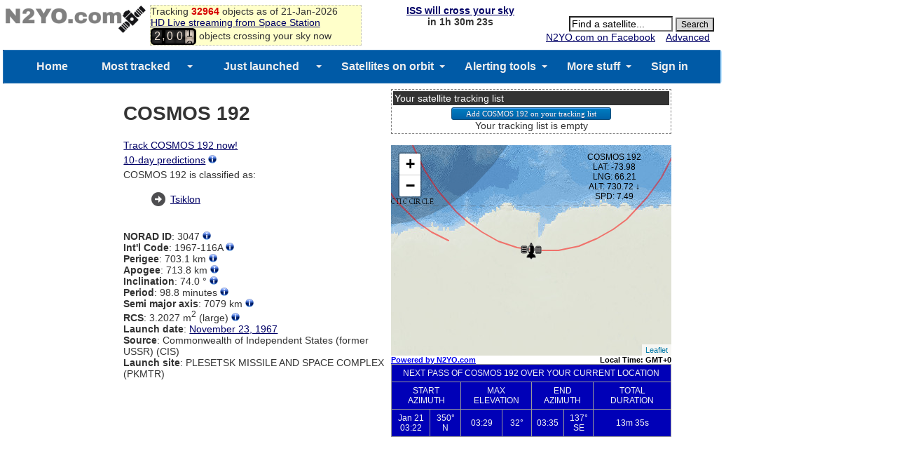

--- FILE ---
content_type: text/html; charset=UTF-8
request_url: https://www.n2yo.com/widgets/widget-tracker.php?s=3047&size=small&all=1&me=5&map=2&foot=0
body_size: 26224
content:
<!DOCTYPE html>
<html>
 <head>
 <meta content="text/html; charset=UTF-8" http-equiv="content-type">
<style>
body {
    margin: 0;
    text-align: center;
}
#n2yo_satmap1{
width:600px; 
height:360px; 
border: 1px solid #999999";
z-index: 0;
}
#n2yo_timezone{
width:600px;
font: bold 11px Arial;
text-align:right;
color:#000
}
#mySelect{
    font-size: 11px;
}
#n2yo_passes{
font: normal 14px Arial;
background-color:#dadada;
text-align:center;
}
table.passes{
border-collapse:collapse;
border:1px solid #999999;
width:100%;
}

table.passes td, table.passes th{
border:1px solid #999999;
font: 12px arial;
background-color: #0000b7; 
color: #f2f2f2; 
text-align:center; 
vertical-align:middle;
padding:5px;
}

</style>
<script type="text/javascript" src="https://www.n2yo.com/js/jquery.js"></script>
<script src="/js/leaflet/leaflet.js" type="text/javascript"></script>
<script src="/js/leaflet/L.Terminator.js" type="text/javascript"></script>
<script src="/js/satellite-js/dist/satellite.min.js"></script> 
<link rel="stylesheet" href="/js/leaflet/leaflet.css" />

 <script>


 /*
 window.onerror = function (errorMsg, url, lineNumber) {
	var url = 'https://www.n2yo.com/sat/locationjson.php';
	jQuery.getJSON(url, function(data) {
	if(data!=null) 	
		{
		 myip = data.ip;
		}
	var msg = Date()+ ' ' + myip + ' Error: ' + errorMsg + ' Script: ' + url + ' Line: ' + lineNumber + '\n';
	$.get("/logerror.php?msg="+msg);
   });
}
*/
// google.maps.event.addDomListener(window, 'load', initialize);
window.onload = initialize;
var isCentered = false;
 var norad;
 var sel;
 var noradstring = '3047';
 var minelevation = '5';
 if(!isNaN(noradstring))
 {
	norad = noradstring;
 }
 else
 {
	sel = document.createElement("select");
	sel.id = "mySelect";
	var ss = noradstring.split(",");
	for (var i=0; i < ss.length; i++) 
	{
    var option = document.createElement("option");
	var sss = ss[i].split("|");
    option.value = sss[0];
    option.text = sss[1];
    option.label = sss[1];
	sel.appendChild(option);
	if(i==0) norad = sss[0];
	}
 }

 var allpasses = '1';
 var showFootprint = '0';
 var size = 'small';
 var map1;  
 var sunOverlay;
 var drawingOverlay;
 var drawingOverlayArray = [];
 var dayNightOverlay;
 var counter=0;
 var mrk1;  var mrk2; var mrk3;
 var step;
 var data;
 var satname;
 var dArray = new Array();
 var tleArray = new Array();
 var altitude;
 var intervalObject;
 var viewer;
 var myip = '';
 var myLat = '';
 var myLng = '';
 var footPrint;

 var months = ['Jan', 'Feb', 'Mar', 'Apr', 'May', 'Jun', 'Jul', 'Aug', 'Sep', 'Oct', 'Nov', 'Dec'];


 function initialize() { 
	$("#n2yo_list_label").hide();
	if(sel != null)
	 {
		$("#n2yo_list").append(sel);
		$("#n2yo_list_label").show();
		$("#mySelect").change(function(event) { 
			 norad = this.value;
			setSatellite(norad);
		} );
	 }
	if(size=='thumbnail')
	 {
		$("#n2yo_satmap1").width(290).height(340);
		$("#n2yo_timezone").width(290);
		$("#n2yo_passes").width(290).height(100);
		$("#n2yo_passes").hide();
		
	 }

	if(size=='small')
	 {
		$("#n2yo_satmap1").width(400).height(300);
		$("#n2yo_timezone").width(400);
		$("#n2yo_passes").width(400).height(100);
		
	 }
	if(size=='medium')
	 {
		$("#n2yo_satmap1").width(600).height(360);
		$("#n2yo_timezone").width(600);
		$("#n2yo_passes").width(600).height(100);
	 }
	if(size=="large")
	 {
		$("#n2yo_satmap1").width(800).height(580);
		$("#n2yo_timezone").width(800);
		$("#n2yo_passes").width(800).height(100);
	 }

	var wd = $("#n2yo_satmap1").width();
	wd = wd-120;
//  <div id="n2yo_overmap" style="position:absolute;top:10px;left:40px;z-index:99;font:10px arial;"></div>
	$("#n2yo_overmap").css({ 'position': 'absolute', 'top': '10px', 'left': +wd+'px', 'z-index': '9999', 'font': '12px Arial'});


map1 = L.map('n2yo_satmap1').setView([0, 100], 1);
map1.setZoom(2);

var mapStyle1 = L.tileLayer('https://{s}.tile.openstreetmap.se/hydda/full/{z}/{x}/{y}.png', {
	attribution: 'Tiles courtesy of <a href="https://openstreetmap.se/" target="_blank">OpenStreetMap Sweden</a> &mdash; Map data &copy; <a href="https://www.openstreetmap.org/copyright">OpenStreetMap</a>'
});

var mapStyle2 = L.tileLayer('https://server.arcgisonline.com/ArcGIS/rest/services/NatGeo_World_Map/MapServer/tile/{z}/{y}/{x}', {
	attribution: '',
	maxZoom: 13
});


var mapStyle3 = L.tileLayer('https://{s}.tile.osm.org/{z}/{x}/{y}.png', {
    attribution: '&copy; <a href="https://osm.org/copyright">OpenStreetMap</a> contributors'
});

var mapStyle4 = L.tileLayer('https://{s}.tile.opentopomap.org/{z}/{x}/{y}.png', {
	maxZoom: 17,
	attribution: 'Map data: &copy; <a href="https://www.openstreetmap.org/copyright">OpenStreetMap</a>, <a href="https://viewfinderpanoramas.org">SRTM</a> | Map style: &copy; <a href="https://opentopomap.org">OpenTopoMap</a> (<a href="https://creativecommons.org/licenses/by-sa/3.0/">CC-BY-SA</a>)'
});
/*
var mapStyle5 = L.tileLayer('https://server.arcgisonline.com/ArcGIS/rest/services/World_Street_Map/MapServer/tile/{z}/{y}/{x}', {
	attribution: 'Esri'
});
*/

 mapStyle2.addTo(map1);




 var t = L.terminator();
 t.addTo(map1);
 setInterval(function(){updateTerminator(t)}, 500);



  dayNightSun();
  
	var url = 'https://www.n2yo.com/sat/locationjson.php';
	jQuery.getJSON(url, function(data) {
		if(data!=null) {
			 myip = data.ip;
			 myLat = data.lat;
			 myLng = data.lng;
		}
		mrk3 = createHomeMarker();
    });

	var dtmp = new Date();
    var tzmin = -dtmp.getTimezoneOffset();
	var tzh = tzmin/60;
	//alert(tzh);
	sign='';
	if(tzh>=0) sign="+";
	//else sign = "-";
	document.getElementById("tz").innerHTML = "Local Time: GMT"+sign+tzh;

  //setInterval ("dayNightSun()", 60*1000); //every minute refresh the terminator+Sun
  loadData(norad, start);

  //setInterval ("animateSat()", 1*1000); //every second move the satellite
 
  } 

	function updateTerminator(t) {
	  var t2 = L.terminator();
	  t.setLatLngs(t2.getLatLngs());
	  t.redraw();
	}

function start(sid) {
	counter = 0;
	intervalObject = setInterval (function() {animateSat(sid);}, 1*1000); //every second move the satellite
    //setInterval ("loadData(start)", 5*1000); //every 30 minutes retrieve LEO orbital data
}

function loadData(sid, callback) {

	var urls = 'https://www.n2yo.com/sat/gettle.php?s='+sid;

	$.ajax ({
	  type: "GET",
	  url: urls,
	  async: true,
	  success: function(response) {
		 tleArray = JSON.parse(response);
	  }
	});
	
	var url = 'https://www.n2yo.com/sat/widget-tracking.php?s='+sid+'&rk='+eval(Math.random()*Date.parse(new Date()));
	var response = $.ajax({
		type: "GET",
		url: url,
		async: false
	}).responseText;

	data = JSON.parse(response);  
	var startPosition = parseInt(data.start);
	//console.log(startPosition);
	step = parseInt(data.step);
	satname = data.name;
	var currentTime = new Date()
	var dd=currentTime.toGMTString();
//	var cUTCTime=Date.parse(dd)/1000;
	var cUTCTime=1768956480;
	var txtArray = new Array();


	for (var i=0;i<data.pos.length;i++)
		txtArray.push(data.pos[i].d);

					//alert(txtArray);

	//console.log(startPosition);
	dArray = new Array(); 

	for (var i=startPosition;i<txtArray.length;i++)
	{
		var coord = txtArray[i].split("|");
		dArray[i-startPosition] = new ObjectPosition(sid, L.latLng(coord[0],coord[1]),parseFloat(coord[2]),parseFloat(coord[4]), parseFloat(coord[5]));
	}

	var g1Array = []; 
	g1Array[0] = [];

	k=0;
	j=0;
	var coordtmp = txtArray[0].split("|");
	var oldlng = coordtmp[0];
	for (var i=1;i<txtArray.length;i++)
	{

		var coord = txtArray[i].split("|");
		newlng = coord[1];
		if(Math.abs(newlng-oldlng)>90)
		{
			k = k+1;
			g1Array[k] = [];
			j=0;
		}
		g1Array[k][j] = new L.latLng(coord[0],coord[1]);
		oldlng = newlng;		
		j++;

	}
					
	if(drawingOverlayArray.length >= 0) 
		{
			$.each(drawingOverlayArray , function(i, val) { 
			  map1.removeLayer(drawingOverlayArray[i]);
			});
			
		}
	var col = '#ffff66';

	for (var i=0;i<g1Array.length;i++){
		drawingOverlayArray.push(L.polyline(g1Array[i], {color: 'red', weight: 2, opacity: 0.5}).addTo(map1));
	}

	mrk1 = createSatelliteMarker(sid);
	//mrk2 = createSatelliteMarker(sid);

 	//mrk1.setVisible(false);
 	//mrk2.setVisible(false);

	mrk1.addTo(map1);
	$(mrk1._icon).hide();
	$('#n2yo_overmap').html("Loading...");


showPasses(sid);
callback(sid);
//console.log(sid);

}

function setSatellite(sid)
{

	clearInterval(intervalObject);
	//counter = 0;
	document.getElementById("n2yo_passes").innerHTML='';

	if(drawingOverlayArray.length >= 0) 
		{
			$.each(drawingOverlayArray , function(i, val) { 
			  map1.removeLayer(drawingOverlayArray[i]);
			});
			
		}

	if(mrk1 != null) map1.removeLayer(mrk1);
	//if(mrk2 != null) map1.removeLayer(mrk2);
	//dArray = null;
	//document.getElementById("n2yo_satinfo").style.visibility="hidden";
	loadData(sid, start);



}
function animateSat(sid)
{

	var d = new Date();
	var cPos = getCurrentPosition(d, sid);
	

	var currPos = new ObjectPosition(sid, new L.latLng(cPos.latitude, cPos.longitude), cPos.altitude, cPos.speed);


	if(currPos != null)
	{
		//mrk1.setVisible(true);
		//mrk2.setVisible(true);
		if (counter==0)
		{
			map1.setView(currPos.latlng);
		}
		$(mrk1._icon).show();
		mrk1.setLatLng(currPos.latlng);
		/*
		mrk2.setLatLng(currPos.latlng);
		if(!isCentered){
			map1.panTo(mrk1.getLatLng());
			isCentered = true;
		}
		*/
		var footPrintOld;
		if (footPrint != null)
		{
			footPrintOld = footPrint;
			map1.removeLayer(footPrintOld);
		}
		var vz = currPos.alt;
		var tangent = Math.sqrt(vz*(vz+2*6375));
		var centerAngle = Math.asin(tangent/(6375+vz));
		var footPrintRadius=6375*centerAngle; //km

		if(showFootprint =='1') {
			footPrint = L.circle(currPos.latlng, {
							  color: '#A80000',
							  fillColor: '#FFA6A6',
							  fillOpacity: 0.4,
							  opacity: 0.7,
							  weight: 1,
							  radius: footPrintRadius*1000
			}).addTo(map1); 
		}

		if (currPos != null)
		{
			var clat = (currPos.latlng).lat;
			var clng = (currPos.latlng).lng;
			var calt = currPos.alt;
			var dir = "";
			if (calt>altitude) dir = "&uarr;";
			else dir = "&darr;";
			altitude = calt;
			var csp = currPos.sp;
			$('#n2yo_overmap').html(satname+"<br>LAT: "+round(clat)+"<br>LNG: "+round(clng)+"<br>ALT: "+round(calt)+" "+dir+"<br>SPD: "+round(csp));
			//$('#n2yo_info').html(" LAT: "+round(clat)+"&deg; LNG: "+round(clng)+"&deg; ALT: "+round(calt)+" km "+dir+" SPD: "+round(csp)+ " km/s");


		}

		counter++;
	}
	if(counter%60==0) dayNightSun();

}

function getCurrentPosition(now, s)
{


// NOTE: while Javascript Date returns months in range 0-11, all satellite.js methods require
// months in range 1-12.

	/*var urls = 'https://www.n2yo.com/sat/gettle.php?s='+s;
	var response = $.ajax({
		type: "GET",
		url: urls,
		async: false
	}).responseText;
	tleArray = JSON.parse(response);
	*/
	var x1 = tleArray[0];
	var x2 = tleArray[1];

var satrec = satellite.twoline2satrec(x1, x2);
var positionAndVelocity = satellite.propagate(
    satrec,
    now.getUTCFullYear(),
    now.getUTCMonth() + 1, // Note, this function requires months in range 1-12.
    now.getUTCDate(),
    now.getUTCHours(),
    now.getUTCMinutes(),
    now.getUTCSeconds()
);


// The position_velocity result is a key-value pair of ECI coordinates.
// These are the base results from which all other coordinates are derived.
var positionEci = positionAndVelocity.position,
    velocityEci = positionAndVelocity.velocity;


var gmst = satellite.gstimeFromDate(
    now.getUTCFullYear(),
    now.getUTCMonth() + 1, // Note, this function requires months in range 1-12.
    now.getUTCDate(),
    now.getUTCHours(),
    now.getUTCMinutes(),
    now.getUTCSeconds()
);

var deg2rad = Math.PI/180;
var observerGd = {
	longitude: myLat * deg2rad,
	latitude: myLng * deg2rad,
	height: 0
	};

// You can get ECF, Geodetic, Look Angles, and Doppler Factor.
var positionEcf   = satellite.eciToEcf(positionEci, gmst),
    positionGd    = satellite.eciToGeodetic(positionEci, gmst),
    dopplerFactor = 0;
var lookAngles    = satellite.ecfToLookAngles(observerGd, positionEcf);
var dopplerFactor = 0;
var azimuth1   = lookAngles.azimuth;
var elevation1 = lookAngles.elevation;
var azimuth =  azimuth1*180/Math.PI;
var elevation =  elevation1*180/Math.PI;

var satelliteX = positionEci.x,
    satelliteY = positionEci.y,
    satelliteZ = positionEci.z;

// Geodetic coords are accessed via `longitude`, `latitude`, `height`.
var longitude = positionGd.longitude,
    latitude  = positionGd.latitude,
    height    = positionGd.height;

//  Convert the RADIANS to DEGREES for pretty printing (appends "N", "S", "E", "W". etc).
var longitudeStr = satellite.degreesLong(longitude),
    latitudeStr  = satellite.degreesLat(latitude);

var velocity = Math.sqrt(398600.8 / (height + 6378.135));
	//console.log(longitudeStr + ' ' + latitudeStr);

	return {longitude:longitudeStr, latitude:latitudeStr, altitude: height, speed: velocity, azimuth: azimuth, elevation: elevation};


}


function getSpeed(x1, dx, dy, h)
{
		// calculate speed, as it is not computed correctly on the server
		var dlat=dx*Math.PI/180;
		var dlon=dy*Math.PI/180;
		var lat1=x1*Math.PI/180;
		var lat2=(x1+dx)*Math.PI/180;
		var a = Math.sin(dlat/2) * Math.sin(dlat/2) + Math.cos(lat1) * Math.cos(lat2) * Math.sin(dlon/2) * Math.sin(dlon/2); 
		var c = 2 * Math.atan2(Math.sqrt(a), Math.sqrt(1-a)); 
		var speed = (h + 6378.135) * c;
		speed = Math.sqrt(398600.8 / (h + 6378.135));
		return speed;
}


function createSatelliteMarker(id)
{
	var centerWorld = L.latLng(0,0);
/*
	var icon = new google.maps.MarkerImage('https://www.n2yo.com/inc/saticon.php?t=0&s='+id,
			new google.maps.Size(30,30),
			new google.maps.Point(0,0),
			new google.maps.Point(15,15));
*/	
	var icon = L.icon({
		iconUrl: 'https://www.n2yo.com/inc/saticon.php?t=0&s='+id,
		//shadowUrl: 'https://www.n2yo.com/inc/saticon.php?t=1&s='+id,
		iconSize:     [30, 30], // size of the icon
	});
/*
	var iconShadow = new google.maps.MarkerImage('https://www.n2yo.com/inc/saticon.php?t=1&s='+id,
			new google.maps.Size(49,32),
			new google.maps.Point(0,0),
			new google.maps.Point(15,15));
*/

/*
var sMarker1 = new google.maps.Marker({
		position: centerWorld,
		map: map1,
		shadow: iconShadow,
		icon: icon
		});
	sMarker1.setShadow(iconShadow);
*/
	sMarker1 = L.marker(centerWorld, {icon: icon});
	//sMarker1.addTo(map1);
	return sMarker1;
}

function createHomeMarker()
{
	var home = L.latLng(myLat,myLng);
	/*
	var icon = new google.maps.MarkerImage('https://www.n2yo.com/img/dot.gif',
			new google.maps.Size(7,7),
			new google.maps.Point(0,0),
			new google.maps.Point(3,3));
	*/
	var icon = L.icon({
		iconUrl: 'https://www.n2yo.com/img/dot.gif',
		iconSize:     [7, 7], // size of the icon
	});
/*
var sMarker1 = new google.maps.Marker({
		position: home,
		map: map1,
		icon: icon
		});
*/
var sMarker1 = L.marker(home, {icon: icon});
	sMarker1.addTo(map1);

/*
  google.maps.event.addListener(sMarker1, 'click', function() {
	var info = "IP address: "+myip+"<br/>Latitude: "+myLat+"<br/>Longitude: "+myLng;
	var name = 'YOUR LOCATION';

	$('#n2yo_info_title').html(name);
	$('#n2yo_satinfo').css("visibility", "visible");

	  });
*/
	return sMarker1;
}


function dayNightSun()
{
	if (sunOverlay != null)
	{
		map1.removeLayer(sunOverlay);
	}
	sunOverlay = getSunOverlay();
	sunOverlay.addTo(map1);
}

function getSunOverlay()
{

	var j = jd();
	var dec = sunDecRA(1,j);
	var dt = new Date();
	var LT = dt.getUTCHours() + dt.getUTCMinutes()/60;
	DY = dayofyear(dt);
	g = (360/365.25)*(DY + LT/24);
	TC = 0.004297+0.107029*Math.cos(g*Math.PI/180)-1.837877*Math.sin(g*Math.PI/180)-0.837378*Math.cos(2*g*Math.PI/180)-2.340475*Math.sin(2*g*Math.PI/180);
	SHA = (LT-12)*15 + TC;
	var icon = L.icon({
		iconUrl: 'https://www.n2yo.com/img/sun.gif',
		iconSize:     [16, 16], // size of the icon
		iconAnchor:   [3, 3], // point of the icon which will correspond to marker's location
	});

	var sunMarker = L.marker([dec, -SHA], {icon: icon});
	return sunMarker;
}

function dayofyear(d) {   // d is a Date object
var yn = d.getFullYear();
var mn = d.getMonth();
var dn = d.getDate();
var d1 = new Date(yn,0,1,12,0,0); // noon on Jan. 1
var d2 = new Date(yn,mn,dn,12,0,0); // noon on input date
var ddiff = Math.round((d2-d1)/864e5);
return ddiff+1; }

function sunDecRA (what, jd) {
		var PI2 = 2.0*Math.PI;
		var cos_eps = 0.917482;
		var sin_eps = 0.397778;				
		var M, DL, L, SL, X, Y, Z, R;
		var T, dec, ra;		
		T = (jd - 2451545.0) / 36525.0;	// number of Julian centuries since Jan 1, 2000, 0 GMT								
		M = PI2*frac(0.993133 + 99.997361*T);
		DL = 6893.0*Math.sin(M) + 72.0*Math.sin(2.0*M);
		L = PI2*frac(0.7859453 + M/PI2 + (6191.2*T+DL)/1296000);
		SL = Math.sin(L);
		X = Math.cos(L);
		Y = cos_eps*SL;
		Z = sin_eps*SL;
		R = Math.sqrt(1.0-Z*Z);
		dec = (360.0/PI2)*Math.atan(Z/R);
		ra = (48.0/PI2)*Math.atan(Y/(X+R));
		if (ra<0) ra = ra + 24.0;
		if (what==1) return dec; else return ra;			
}

function frac(X) {
 X = X - Math.floor(X);
 if (X<0) X = X + 1.0;
 return X;		
}

function round(num) 
{ 
	var prefix = ""; 
	var suffix = ""; 
	if ( num < 0 ) 
	{ 
		prefix = "-"; 
		suffix = ""; 
		num = - num; 
	} 
	var temp = Math.round( num * 100.0 ); // convert to pennies! 
	if ( temp < 10 ) return prefix + "0.0" + temp + suffix; 
	if ( temp < 100 ) return prefix + "0." + temp + suffix; 
	temp = prefix + temp; // convert to string! 
	return temp.substring(0,temp.length-2) + "." + temp.substring(temp.length-2) + suffix; 
} 

function jd() {
	var dt = new Date();
    MM=dt.getMonth() + 1;
    DD=dt.getDate();
    YY=dt.getFullYear();
    HR=dt.getUTCHours();
    MN= dt.getUTCMinutes();
    SC=0;
    with (Math) {  
      HR = HR + (MN / 60) + (SC/3600);
      GGG = 1;
      if (YY <= 1585) GGG = 0;
      JD = -1 * floor(7 * (floor((MM + 9) / 12) + YY) / 4);
      S = 1;
      if ((MM - 9)<0) S=-1;
      A = abs(MM - 9);
      J1 = floor(YY + S * floor(A / 7));
      J1 = -1 * floor((floor(J1 / 100) + 1) * 3 / 4);
      JD = JD + floor(275 * MM / 9) + DD + (GGG * J1);
      JD = JD + 1721027 + 2 * GGG + 367 * YY - 0.5;
      JD = JD + (HR / 24);
    }
    return JD;
}
function ObjectPosition(a,b,c,d)
{
	this.id=a;
	this.latlng=b;
	this.alt=c; // km
	this.sp=d; // m/s
}

function getAzCompass(deg)
{
	var a=0;
	if((deg>=a)&&(deg<a+15))
		return 'N';
	a=a+15;
	if((deg>=a)&&(deg<a+15))
		return 'NNE';
	a=a+15;5/23/2025
	if((deg>=a)&&(deg<a+15))
		return 'NE';
	a=a+15;
	if((deg>=a)&&(deg<a+15))
		return 'NE';
	a=a+15;
	if((deg>=a)&&(deg<a+15))
		return 'ENE';
	a=a+15;
	if((deg>=a)&&(deg<a+15))
		return 'E';
	a=a+15;
	if((deg>=a)&&(deg<a+15))
		return 'E';
	a=a+15;
	if((deg>=a)&&(deg<a+15))
		return 'ESE';
	a=a+15;
	if((deg>=a)&&(deg<a+15))
		return 'SE';
	a=a+15;
	if((deg>=a)&&(deg<a+15))
		return 'SE';
	a=a+15;
	if((deg>=a)&&(deg<a+15))
		return 'SSE';
	a=a+15;
	if((deg>=a)&&(deg<a+15))
		return 'S';
	a=a+15;
	if((deg>=a)&&(deg<a+15))
		return 'S';
	a=a+15;
	if((deg>=a)&&(deg<a+15))
		return 'SSW';
	a=a+15;
	if((deg>=a)&&(deg<a+15))
		return 'SW';
	a=a+15;
	if((deg>=a)&&(deg<a+15))
		return 'SW';
	a=a+15;
	if((deg>=a)&&(deg<a+15))
		return 'WSW';
	a=a+15;
	if((deg>=a)&&(deg<a+15))
		return 'W';
	a=a+15;
	if((deg>=a)&&(deg<a+15))
		return 'W';
	a=a+15;
	if((deg>=a)&&(deg<a+15))
		return 'WNW';
	a=a+15;
	if((deg>=a)&&(deg<a+15))
		return 'NW';
	a=a+15;
	if((deg>=a)&&(deg<a+15))
		return 'NW';
	a=a+15;
	if((deg>=a)&&(deg<a+15))
		return 'NNW';
	a=a+15;
	if((deg>=a)&&(deg<a+15))
		return 'N';
	a=a+15;
}
function showPasses(sid) {

	var urlp = '';
	if(allpasses=='1') urlp = 'https://www.n2yo.com/sat/allpassesjson.php?s='+sid+'&me='+minelevation;
	else urlp = 'https://www.n2yo.com/sat/passesjson.php?s='+sid;

	//console.log(urlp);
	var response = $.ajax({
		type: "GET",
		url: urlp,
		async: false
	}).responseText;

	if((response=='') || (response == 'null')) {
		$("#n2yo_passes").html("No visible upcoming passes");
	}
	else {

	  data = JSON.parse(response);

	  var tbl     = document.createElement("table");
	  var tblBody = document.createElement("tbody");

		var row = document.createElement("tr");
		var cell = document.createElement("th");
		var cellText = '';
		if (allpasses=='1') cellText = document.createTextNode("NEXT PASS OF "+satname+" OVER YOUR CURRENT LOCATION ");
		else cellText = document.createTextNode("UPCOMING VISIBLE PASSES OF "+satname+" OVER YOUR CURRENT LOCATION ");

		cell.appendChild(cellText);
		cell.colSpan=8;
		row.appendChild(cell);
		tblBody.appendChild(row);

		var row = document.createElement("tr");
		var cell = document.createElement("th");
		var cellText = document.createTextNode("START AZIMUTH");
		cell.appendChild(cellText);
		cell.colSpan=2;
		row.appendChild(cell);
		var cell = document.createElement("th");
		var cellText = document.createTextNode("MAX ELEVATION");
		cell.appendChild(cellText);
		cell.colSpan=2;
		row.appendChild(cell);
		var cell = document.createElement("th");
		var cellText = document.createTextNode("END AZIMUTH");
		cell.appendChild(cellText);
		cell.colSpan=2;
		row.appendChild(cell);
		var cell = document.createElement("th");
		var cellText = document.createTextNode("TOTAL DURATION");
		cell.appendChild(cellText);
		cell.colSpan=1;
		row.appendChild(cell);
		tblBody.appendChild(row);

	  for (var i = 0; i < data.length; i++) {
		  if(i>=1) break;
		var startUTC = data[i].startUTC;
		startUTC = startUTC.trim();
		var endUTC = data[i].endUTC;
		endUTC = endUTC.trim();
		var maxUTC = data[i].maxUTC;
		maxUTC = maxUTC.trim();
		var maxEl = Math.round(data[i].maxEl);
		var startAz = Math.round(data[i].startAz);
		var startAzCompass = getAzCompass(startAz);
		var endAz = Math.round(data[i].endAz);
		var endAzCompass = getAzCompass(endAz);
		var duration = data[i].duration;  // in seconds
		var magnitude = data[i].mag;  // in seconds
		if(magnitude==100000) magnitude = '-';



		var row = document.createElement("tr");
		  var cell = document.createElement("td");
		  var cellText = document.createTextNode("");
		  cell.innerHTML = getLocalDate(startUTC)+'<br\>'+getLocalTime(startUTC);
		  cell.appendChild(cellText);
		  row.appendChild(cell);
		  var cell = document.createElement("td");
		  var cellText = document.createTextNode("");
		  cell.innerHTML = startAz+"&deg;<br\>"+startAzCompass;
		  cell.appendChild(cellText);
		  row.appendChild(cell);
		  var cell = document.createElement("td");
		  var cellText = document.createTextNode(getLocalTime(maxUTC));
		  cell.appendChild(cellText);
		  row.appendChild(cell);
		  var cell = document.createElement("td");
		  var cellText = document.createTextNode("");
		  cell.innerHTML = maxEl+"&deg;";
		  cell.appendChild(cellText);
		  row.appendChild(cell);

		  var cell = document.createElement("td");
		  var cellText = document.createTextNode("");
		  cell.innerHTML = getLocalTime(endUTC);
		  cell.appendChild(cellText);
		  row.appendChild(cell);
		  var cell = document.createElement("td");
		  var cellText = document.createTextNode("");
		  cell.innerHTML = endAz+"&deg;<br\>"+endAzCompass;
		  row.appendChild(cell);

		  var cell = document.createElement("td");
		  var cellText = document.createTextNode(getDuration(duration));
		  cell.appendChild(cellText);
		  row.appendChild(cell);

		// add the row to the end of the table body
		tblBody.appendChild(row);
	  }
	  tbl.appendChild(tblBody);
	  // appends <table> into <body>
	  ps = document.getElementById("n2yo_passes");
	  ps.appendChild(tbl);
	  // sets the border attribute of tbl to 2;
	  tbl.setAttribute("border", "2");
	  tbl.className = 'passes';
	  tbl.id = 'passes';
	}// end if
}
function getLocalTime(t)
{
  var dtmp = new Date();
  var tz = 60*1000*dtmp.getTimezoneOffset();
  var d = new Date(t*1000-tz);
  h = d.getUTCHours();
  m = d.getUTCMinutes();
  d = d.getUTCDate();
  if (h<10) h="0"+h;
  if (m<10) m="0"+m;
  hm = h+':'+m;
  return hm;
}
function getLocalDate(t)
{
  var dtmp = new Date();
  var tz = 60*1000*dtmp.getTimezoneOffset();
  var d = new Date(t*1000-tz);
  dt = d.getUTCDate();
//  m = dtmp.getUTCMonth();
  m = d.getUTCMonth();
  mo = months[m];
  md = mo+' '+dt;
  return md;
}
function getDuration(d)
{
  var dtmp = new Date(d*1000);
  m = dtmp.getMinutes();
  s = dtmp.getSeconds();
  if (m<10) m="0"+m;
  if (s<10) s="0"+s;
  ms = m+'m '+s+'s';
  return ms;
}


 </script>
 </head>

 <body>

  <div id="n2yo_satmap1">
  </div>
      <div id="n2yo_overmap"></div>
  <div id="n2yo_timezone"><span style="float:left"><a href="https://www.n2yo.com/" target="_parent">Powered by N2YO.com</a>
  </span>
  <span id="n2yo_list_label">Select: </span><span id="n2yo_list"></span>&nbsp;&nbsp;&nbsp;&nbsp;&nbsp;&nbsp;&nbsp;&nbsp;&nbsp;&nbsp;
  <span style="float:right" id="tz"></span></div>
  <div id="n2yo_passes"></div>  
  <span id="n2yo_info_title"></span>

 </body>
  <script>
var app = "webtracker-beta-leaflet";
var site = (window.location != window.parent.location)
            ? document.referrer
            : document.location;

	jQuery.getJSON('https://www.n2yo.com/sat/locationjson.php', function(data) {
	if(data!=null) 	
		{
		 myip = data.ip;
		}

		var url = "https://www.n2yo.com/sat/logusage.php?app="+app+"&ip="+myip+"&site="+site;

		jQuery.getJSON(url, function(data) {
	});

   });
  </script>
</html>



--- FILE ---
content_type: text/html; charset=UTF-8
request_url: https://www.n2yo.com/sat/locationjson.php
body_size: 141
content:
{
    "lat": "39.96138",
    "lng": "-82.997749",
    "cty": "United States of America",
    "city": "Columbus",
    "ip": "18.222.138.167"
}

--- FILE ---
content_type: text/html; charset=UTF-8
request_url: https://www.n2yo.com/sat/gettle.php?s=3047
body_size: 147
content:
["1 03047U 67116A   26020.22731771  .00000499  00000-0  11634-3 0  9995\r","2 03047  74.0133 297.2809 0007512 149.0429 211.1179 14.57478270 77073"]

--- FILE ---
content_type: text/html; charset=UTF-8
request_url: https://www.n2yo.com/sat/widget-tracking.php?s=3047&rk=487153392921.1695
body_size: 11574
content:
{
		"id": "3047",
		"name":"COSMOS 192",
		"period":"5940",
		"start":"60",
		"step":"49.5",
		"pos": [
		{"d":"73.88265686|-103.74618082|710.98|1768953512|6592.99840"},
{"d":"74.09155091|-93.21310023|710.77|1768953561|7099.65726"},
{"d":"73.76651313|-82.75492421|710.50|1768953610|7560.36347"},
{"d":"72.93788250|-73.00461130|710.17|1768953659|7928.44313"},
{"d":"71.67363227|-64.36647979|709.77|1768953708|8177.56158"},
{"d":"70.05617296|-56.97099223|709.32|1768953757|8304.85384"},
{"d":"68.16356192|-50.75475263|708.82|1768953806|8323.61970"},
{"d":"66.06065986|-45.56359555|708.26|1768953855|8254.34740"},
{"d":"63.79773411|-41.22322011|707.66|1768953904|8118.75135"},
{"d":"61.41244418|-37.57341051|707.02|1768953953|7937.02918"},
{"d":"58.93265467|-34.47944218|706.36|1768954002|7727.06702"},
{"d":"56.37898237|-31.83264055|705.66|1768954051|7504.49434"},
{"d":"53.76678003|-29.54692504|704.96|1768954100|7282.95693"},
{"d":"51.10760412|-27.55451129|704.24|1768954149|7074.31068"},
{"d":"48.41025717|-25.80195922|703.53|1768954198|6888.61635"},
{"d":"45.68153734|-24.24692846|702.82|1768954247|6733.92310"},
{"d":"42.92677315|-22.85563131|702.14|1768954296|6615.90286"},
{"d":"40.15019617|-21.60087203|701.48|1768954345|6537.46446"},
{"d":"37.35521942|-20.46056039|700.86|1768954394|6498.51594"},
{"d":"34.54462793|-19.41657640|700.28|1768954443|6496.02267"},
{"d":"31.72074203|-18.45391408|699.76|1768954492|6524.42689"},
{"d":"28.88550863|-17.56001328|699.30|1768954541|6576.37467"},
{"d":"26.04059994|-16.72425468|698.90|1768954590|6643.60277"},
{"d":"23.18746933|-15.93755936|698.59|1768954639|6717.81461"},
{"d":"20.32739257|-15.19207406|698.36|1768954688|6791.42835"},
{"d":"17.46152163|-14.48092661|698.22|1768954737|6858.16839"},
{"d":"14.59089525|-13.79802036|698.17|1768954786|6913.51695"},
{"d":"11.71647875|-13.13787442|698.22|1768954835|6954.88331"},
{"d":"8.83917571|-12.49548542|698.37|1768954884|6980.71022"},
{"d":"5.95983629|-11.86621036|698.62|1768954933|6986.48423"},
{"d":"3.07928669|-11.24566970|698.98|1768954982|6956.23195"},
{"d":"0.19832146|-10.62965328|699.44|1768955031|6860.45807"},
{"d":"-2.68226988|-10.01404082|700.01|1768955080|6692.49736"},
{"d":"-5.56170035|-9.39472082|700.68|1768955129|6524.36712"},
{"d":"-8.43918314|-8.76750975|701.45|1768955178|6461.15752"},
{"d":"-11.31390511|-8.12807371|702.31|1768955227|6528.87845"},
{"d":"-14.18503471|-7.47183628|703.26|1768955276|6673.64226"},
{"d":"-17.05169291|-6.79388455|704.30|1768955325|6831.27045"},
{"d":"-19.91294549|-6.08885598|705.42|1768955374|6960.02844"},
{"d":"-22.76779202|-5.35080579|706.60|1768955423|7036.35501"},
{"d":"-25.61512722|-4.57305449|707.85|1768955472|7040.73384"},
{"d":"-28.45373176|-3.74799231|709.15|1768955521|6947.34929"},
{"d":"-31.28222046|-2.86684762|710.49|1768955570|6750.14394"},
{"d":"-34.09900383|-1.91938978|711.87|1768955619|6540.97086"},
{"d":"-36.90223592|-0.89355212|713.27|1768955668|6461.18927"},
{"d":"-39.68972082|0.22504163|714.68|1768955717|6513.27669"},
{"d":"-42.45882874|1.45370290|716.10|1768955766|6515.94689"},
{"d":"-45.20634300|2.81347700|717.50|1768955815|6623.76158"},
{"d":"-47.92828201|4.33019897|718.89|1768955864|6816.48903"},
{"d":"-50.61965303|6.03588138|720.24|1768955913|7072.56536"},
{"d":"-53.27408777|7.97052170|721.56|1768955962|7371.13039"},
{"d":"-55.88337419|10.18448162|722.82|1768956011|7692.81334"},
{"d":"-58.43676008|12.74150635|724.02|1768956060|8019.62742"},
{"d":"-60.92000281|15.72244883|725.15|1768956109|8334.34785"},
{"d":"-63.31403896|19.22944959|726.21|1768956158|8619.64579"},
{"d":"-65.59314387|23.38959856|727.17|1768956207|8857.18319"},
{"d":"-67.72257703|28.35560826|728.05|1768956256|9026.92649"},
{"d":"-69.65583889|34.29772020|728.82|1768956305|9107.14618"},
{"d":"-71.33241589|41.37642040|729.49|1768956354|9076.00264"},
{"d":"-72.67810770|49.68234649|730.05|1768956403|8915.99223"},
{"d":"-73.61161711|59.14063914|730.50|1768956452|8621.88697"},
{"d":"-74.06068001|69.41973187|730.83|1768956501|8209.50032"},
{"d":"-73.98469576|79.93826211|731.05|1768956550|7717.70291"},
{"d":"-73.39095324|90.03089710|731.15|1768956599|7197.39375"},
{"d":"-72.33154542|99.17815088|731.13|1768956648|6693.17878"},
{"d":"-70.88361805|107.12816497|731.00|1768956697|6231.60206"},
{"d":"-69.12767539|113.86482412|730.75|1768956746|5821.39289"},
{"d":"-67.13432112|119.50739606|730.40|1768956795|5460.11119"},
{"d":"-64.95990451|124.22366695|729.94|1768956844|5140.58797"},
{"d":"-62.64725759|128.18052889|729.38|1768956893|4854.80494"},
{"d":"-60.22825480|131.52358126|728.73|1768956942|4595.60365"},
{"d":"-57.72647180|134.37244788|727.99|1768956991|4357.17551"},
{"d":"-55.15941684|136.82269004|727.17|1768957040|4135.02508"},
{"d":"-52.54020055|138.94980494|726.28|1768957089|3925.75738"},
{"d":"-49.87874486|140.81332448|725.34|1768957138|3726.84423"},
{"d":"-47.18266610|142.46033233|724.33|1768957187|3536.42439"},
{"d":"-44.45787521|143.92830658|723.29|1768957236|3353.14513"},
{"d":"-41.70903447|145.24730603|722.21|1768957285|3176.04656"},
{"d":"-38.93986634|146.44165555|721.11|1768957334|3004.47739"},
{"d":"-36.15338876|147.53122251|719.99|1768957383|2838.03758"},
{"d":"-33.35207781|148.53239376|718.87|1768957432|2676.54062"},
{"d":"-30.53799797|149.45881905|717.76|1768957481|2519.99286"},
{"d":"-27.71290115|150.32198395|716.66|1768957530|2368.58628"},
{"d":"-24.87829129|151.13165801|715.59|1768957579|2222.70243"},
{"d":"-22.03548374|151.89624253|714.55|1768957628|2082.92753"},
{"d":"-19.18563824|152.62304947|713.55|1768957677|1950.07578"},
{"d":"-16.32980843|153.31851851|712.61|1768957726|1825.22029"},
{"d":"-13.46894923|153.98840159|711.71|1768957775|1709.72249"},
{"d":"-10.60395423|154.63790695|710.88|1768957824|1605.25227"},
{"d":"-7.73566571|155.27182536|710.12|1768957873|1513.77606"},
{"d":"-4.86488169|155.89463836|709.43|1768957922|1437.48582"},
{"d":"-1.99238452|156.51060869|708.81|1768957971|1378.63827"},
{"d":"0.88106737|157.12386986|708.27|1768958020|1339.28866"},
{"d":"3.75471315|157.73850283|707.82|1768958069|1320.95296"},
{"d":"6.62778720|158.35861584|707.44|1768958118|1324.29220"},
{"d":"9.49951660|158.98842535|707.14|1768958167|1348.94600"},
{"d":"12.36909430|159.63233604|706.92|1768958216|1393.59366"},
{"d":"15.23568646|160.29503618|706.78|1768958265|1456.21347"},
{"d":"18.09840259|160.98159664|706.71|1768958314|1534.42527"},
{"d":"20.95628659|161.69759118|706.71|1768958363|1625.79809"},
{"d":"23.80830423|162.44923907|706.77|1768958412|1728.05954"},
{"d":"26.65330234|163.24357073|706.90|1768958461|1839.20166"},
{"d":"29.48999679|164.08864122|707.08|1768958510|1957.51191"},
{"d":"32.31691684|164.99378534|707.30|1768958559|2081.55890"},
{"d":"35.13236151|165.96994633|707.57|1768958608|2210.15947"},
{"d":"37.93434036|167.03009501|707.86|1768958657|2342.34229"},
{"d":"40.72047028|168.18975961|708.19|1768958706|2477.31543"},
{"d":"43.48787809|169.46772731|708.53|1768958755|2614.44577"},
{"d":"46.23302863|170.88694504|708.88|1768958804|2753.25132"},
{"d":"48.95151995|172.47571279|709.23|1768958853|2893.41382"},
{"d":"51.63779895|174.26925549|709.57|1768958902|3034.81887"},
{"d":"54.28474207|176.31177120|709.90|1768958951|3177.63540"},
{"d":"56.88310787|178.65911631|710.20|1768959000|3322.45904"},
{"d":"59.42072685|-178.61782015|710.48|1768959049|3470.54844"},
{"d":"61.88139027|-175.42905680|710.72|1768959098|3624.20314"},
{"d":"64.24330080|-171.66123629|710.92|1768959147|3787.33050"},
{"d":"66.47696134|-167.17462384|711.07|1768959196|3966.21146"},
{"d":"68.54255868|-161.80500233|711.17|1768959245|4170.31736"},
{"d":"70.38717341|-155.37830205|711.21|1768959294|4412.58925"},
{"d":"71.94317571|-147.75074351|711.19|1768959343|4707.79400"},
{"d":"73.13068593|-138.88689145|711.12|1768959392|5066.91902"},
{"d":"73.86821893|-128.96474536|710.97|1768959441|5487.13783"},
{"d":"74.09307991|-118.44009344|710.77|1768959490|5942.82053"},
{"d":"73.78385949|-107.96966361|710.50|1768959539|6388.33445"},
{"d":"72.96947982|-98.19077832|710.17|1768959588|6775.66832"},
{"d":"71.71711039|-89.51610745|709.78|1768959637|7073.48079"},
{"d":"70.10905411|-82.08355574|709.33|1768959686|7273.36759"},
{"d":"68.22367278|-75.83393263|708.82|1768959735|7384.14381"},
{"d":"66.12627140|-70.61456719|708.27|1768959784|7422.97795"},
{"d":"63.86753537|-66.25111107|707.67|1768959833|7408.92279"},
{"d":"61.48545995|-62.58267660|707.04|1768959882|7359.60119"},
{"d":"59.00817021|-59.47374130|706.37|1768959931|7289.97107"},
{"d":"56.45646277|-56.81488099|705.68|1768959980|7212.10876"},
{"d":"53.84582663|-54.51940220|704.97|1768960029|7135.39196"},
{"d":"51.18791522|-52.51903206|704.26|1768960078|7066.79851"},
{"d":"48.49159924|-50.75994955|703.54|1768960127|7011.21972"},
{"d":"45.76373508|-49.19952567|702.84|1768960176|6971.76438"},
{"d":"43.00968265|-47.80374322|702.15|1768960225|6950.05211"},
{"d":"40.23370418|-46.54523371|701.49|1768960274|6946.49856"},
{"d":"37.43923412|-45.40177177|700.87|1768960323|6960.58580"},
{"d":"34.62907376|-44.35513192|700.29|1768960372|6991.10737"},
{"d":"31.80555592|-43.39022537|699.77|1768960421|7036.37496"},
{"d":"28.97063710|-42.49442657|699.31|1768960470|7094.37647"},
{"d":"26.12599696|-41.65706434|698.92|1768960519|7162.87948"},
{"d":"23.27309235|-40.86901785|698.60|1768960568|7239.48112"},
{"d":"20.41321057|-40.12240281|698.37|1768960617|7321.61015"},
{"d":"17.54750009|-39.41031892|698.22|1768960666|7406.49359"},
{"d":"14.67700474|-38.72664941|698.17|1768960715|7491.10568"},
{"d":"11.80269194|-38.06589707|698.22|1768960764|7572.12428"},
{"d":"8.92546451|-37.42304547|698.37|1768960813|7645.92635"},
{"d":"6.04618090|-36.79344386|698.62|1768960862|7708.65679"},
{"d":"3.16565865|-36.17270414|698.97|1768960911|7756.40096"},
{"d":"0.28470227|-35.55661432|699.43|1768960960|7785.47242"},
{"d":"-2.59590561|-34.94105113|700.00|1768961009|7792.79618"},
{"d":"-5.47537809|-34.32190396|700.66|1768961058|7776.32374"},
{"d":"-8.35292166|-33.69499413|701.43|1768961107|7735.38453"},
{"d":"-11.22773329|-33.05599152|702.29|1768961156|7670.87141"},
{"d":"-14.09897305|-32.40033044|703.24|1768961205|7585.19644"},
{"d":"-16.96577042|-31.72310808|704.28|1768961254|7482.02118"},
{"d":"-19.82719309|-31.01897719|705.39|1768961303|7365.84221"},
{"d":"-22.68223615|-30.28201435|706.58|1768961352|7241.55529"},
{"d":"-25.52980694|-29.50556243|707.82|1768961401|7114.12396"},
{"d":"-28.36868101|-28.68204528|709.12|1768961450|6988.44461"},
{"d":"-31.19748561|-27.80272831|710.46|1768961499|6869.44869"},
{"d":"-34.01463816|-26.85742962|711.84|1768961548|6762.44885"},
{"d":"-36.81829477|-25.83414652|713.24|1768961597|6673.70011"},
{"d":"-39.60628038|-24.71857714|714.65|1768961646|6611.11649"},
{"d":"-42.37597117|-23.49351262|716.07|1768961695|6585.01223"},
{"d":"-45.12417724|-22.13803112|717.47|1768961744|6608.60818"},
{"d":"-47.84694324|-20.62645967|718.86|1768961793|6697.89910"},
{"d":"-50.53930494|-18.92699942|720.22|1768961842|6870.46265"},
{"d":"-53.19495032|-16.99991917|721.53|1768961891|7143.14738"},
{"d":"-55.80572318|-14.79521601|722.80|1768961940|7529.30759"},
{"d":"-58.36096638|-12.24959354|724.00|1768961989|8036.86082"},
{"d":"-60.84655952|-9.28277269|725.13|1768962038|8668.19914"},
{"d":"-63.24360238|-5.79332166|726.19|1768962087|9421.97852"},
{"d":"-65.52661034|-1.65492499|727.16|1768962136|10295.86679"},
{"d":"-67.66114619|3.28439810|728.04|1768962185|10580.82281"},
{"d":"-69.60110858|9.19463954|728.81|1768962234|10502.72470"},
{"d":"-71.28642140|16.23726195|729.49|1768962283|10366.67784"},
{"d":"-72.64323874|24.50623834|730.05|1768962332|10143.25978"}
		]
		}

--- FILE ---
content_type: text/html; charset=UTF-8
request_url: https://www.n2yo.com/sat/allpassesjson.php?s=3047&me=5
body_size: 2144
content:
[
    {
        "startAz": 350.06,
        "startEl": null,
        "startAzCompass": "N",
        "startUTC": " 1768965740",
        "maxAz": 62.859999999999999,
        "maxAzCompass": "ENE",
        "maxEl": 31.629999999999999,
        "maxUTC": " 1768966150",
        "endAz": 136.81,
        "endEl": null,
        "endAzCompass": "SE",
        "endUTC": " 1768966555",
        "mag": null,
        "duration": "815"
    },
    {
        "startAz": 327.97000000000003,
        "startEl": null,
        "startAzCompass": "NW",
        "startUTC": " 1768971785",
        "maxAz": 260.5,
        "maxAzCompass": "W",
        "maxEl": 26.190000000000001,
        "maxUTC": " 1768972180",
        "endAz": 192.80000000000001,
        "endEl": null,
        "endAzCompass": "S",
        "endUTC": " 1768972570",
        "mag": null,
        "duration": "785"
    },
    {
        "startAz": 130.88,
        "startEl": null,
        "startAzCompass": "SE",
        "startUTC": " 1769011740",
        "maxAz": 91.969999999999999,
        "maxAzCompass": "E",
        "maxEl": 6.4500000000000002,
        "maxUTC": " 1769012005",
        "endAz": 51.960000000000001,
        "endEl": null,
        "endAzCompass": "NE",
        "endUTC": " 1769012275",
        "mag": null,
        "duration": "535"
    },
    {
        "startAz": 193.31,
        "startEl": null,
        "startAzCompass": "S",
        "startUTC": " 1769017560",
        "maxAz": 108.16,
        "maxAzCompass": "ESE",
        "maxEl": 77.180000000000007,
        "maxUTC": " 1769017990",
        "endAz": 21.02,
        "endEl": null,
        "endAzCompass": "NNE",
        "endUTC": " 1769018415",
        "mag": null,
        "duration": "855"
    },
    {
        "startAz": 250.19,
        "startEl": null,
        "startAzCompass": "WSW",
        "startUTC": " 1769023715",
        "maxAz": 304.27999999999997,
        "maxAzCompass": "NW",
        "maxEl": 12.77,
        "maxUTC": " 1769024060",
        "endAz": 359.80000000000001,
        "endEl": null,
        "endAzCompass": "N",
        "endUTC": " 1769024410",
        "mag": null,
        "duration": "695"
    }
]

--- FILE ---
content_type: text/html; charset=utf-8
request_url: https://www.google.com/recaptcha/api2/aframe
body_size: 269
content:
<!DOCTYPE HTML><html><head><meta http-equiv="content-type" content="text/html; charset=UTF-8"></head><body><script nonce="M_DwjRB2Ypgnk430PRQS4Q">/** Anti-fraud and anti-abuse applications only. See google.com/recaptcha */ try{var clients={'sodar':'https://pagead2.googlesyndication.com/pagead/sodar?'};window.addEventListener("message",function(a){try{if(a.source===window.parent){var b=JSON.parse(a.data);var c=clients[b['id']];if(c){var d=document.createElement('img');d.src=c+b['params']+'&rc='+(localStorage.getItem("rc::a")?sessionStorage.getItem("rc::b"):"");window.document.body.appendChild(d);sessionStorage.setItem("rc::e",parseInt(sessionStorage.getItem("rc::e")||0)+1);localStorage.setItem("rc::h",'1768956488553');}}}catch(b){}});window.parent.postMessage("_grecaptcha_ready", "*");}catch(b){}</script></body></html>